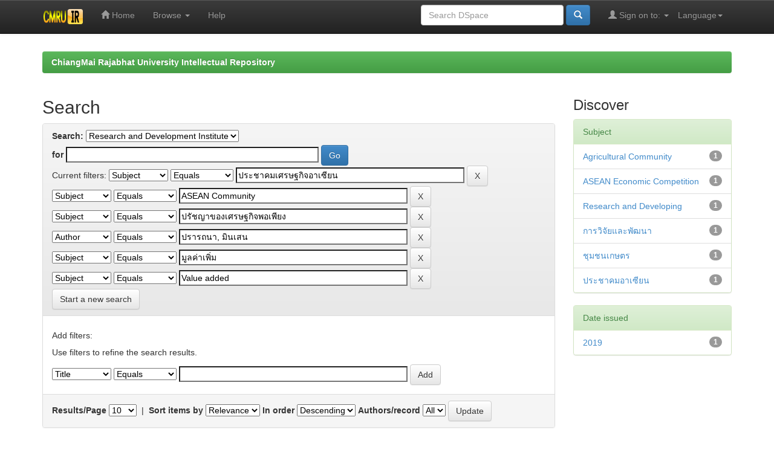

--- FILE ---
content_type: text/html;charset=UTF-8
request_url: http://www.cmruir.cmru.ac.th/handle/123456789/401/simple-search?query=&sort_by=score&order=desc&rpp=10&filter_field_1=subject&filter_type_1=equals&filter_value_1=%E0%B8%9B%E0%B8%A3%E0%B8%B0%E0%B8%8A%E0%B8%B2%E0%B8%84%E0%B8%A1%E0%B9%80%E0%B8%A8%E0%B8%A3%E0%B8%A9%E0%B8%90%E0%B8%81%E0%B8%B4%E0%B8%88%E0%B8%AD%E0%B8%B2%E0%B9%80%E0%B8%8B%E0%B8%B5%E0%B8%A2%E0%B8%99&filter_field_2=subject&filter_type_2=equals&filter_value_2=ASEAN+Community&filter_field_3=subject&filter_type_3=equals&filter_value_3=%E0%B8%9B%E0%B8%A3%E0%B8%B1%E0%B8%8A%E0%B8%8D%E0%B8%B2%E0%B8%82%E0%B8%AD%E0%B8%87%E0%B9%80%E0%B8%A8%E0%B8%A3%E0%B8%A9%E0%B8%90%E0%B8%81%E0%B8%B4%E0%B8%88%E0%B8%9E%E0%B8%AD%E0%B9%80%E0%B8%9E%E0%B8%B5%E0%B8%A2%E0%B8%87&filter_field_4=author&filter_type_4=equals&filter_value_4=%E0%B8%9B%E0%B8%A3%E0%B8%B2%E0%B8%A3%E0%B8%96%E0%B8%99%E0%B8%B2%2C+%E0%B8%A1%E0%B8%B4%E0%B8%99%E0%B9%80%E0%B8%AA%E0%B8%99&filter_field_5=subject&filter_type_5=equals&filter_value_5=%E0%B8%A1%E0%B8%B9%E0%B8%A5%E0%B8%84%E0%B9%88%E0%B8%B2%E0%B9%80%E0%B8%9E%E0%B8%B4%E0%B9%88%E0%B8%A1&etal=0&filtername=subject&filterquery=Value+added&filtertype=equals
body_size: 35866
content:


















<!DOCTYPE html>
<html>
    <head>
        <title>ChiangMai Rajabhat University Intellectual Repository: Search</title>
        <meta http-equiv="Content-Type" content="text/html; charset=UTF-8" />
        <meta name="Generator" content="DSpace 5.5" />
        <meta name="viewport" content="width=device-width, initial-scale=1.0">
        <link rel="shortcut icon" href="/favicon.ico" type="image/x-icon"/>
	    <link rel="stylesheet" href="/static/css/jquery-ui-1.10.3.custom/redmond/jquery-ui-1.10.3.custom.css" type="text/css" />
	    <link rel="stylesheet" href="/static/css/bootstrap/bootstrap.min.css" type="text/css" />
	    <link rel="stylesheet" href="/static/css/bootstrap/bootstrap-theme.min.css" type="text/css" />
	    <link rel="stylesheet" href="/static/css/bootstrap/dspace-theme.css" type="text/css" />

        <link rel="search" type="application/opensearchdescription+xml" href="/open-search/description.xml" title="DSpace"/>

        
	<script type='text/javascript' src="/static/js/jquery/jquery-1.10.2.min.js"></script>
	<script type='text/javascript' src='/static/js/jquery/jquery-ui-1.10.3.custom.min.js'></script>
	<script type='text/javascript' src='/static/js/bootstrap/bootstrap.min.js'></script>
	<script type='text/javascript' src='/static/js/holder.js'></script>
	<script type="text/javascript" src="/utils.js"></script>
    <script type="text/javascript" src="/static/js/choice-support.js"> </script>

    
    
		<script type="text/javascript">
	var jQ = jQuery.noConflict();
	jQ(document).ready(function() {
		jQ( "#spellCheckQuery").click(function(){
			jQ("#query").val(jQ(this).attr('data-spell'));
			jQ("#main-query-submit").click();
		});
		jQ( "#filterquery" )
			.autocomplete({
				source: function( request, response ) {
					jQ.ajax({
						url: "/json/discovery/autocomplete?query=&filter_field_1=subject&filter_type_1=equals&filter_value_1=%E0%B8%9B%E0%B8%A3%E0%B8%B0%E0%B8%8A%E0%B8%B2%E0%B8%84%E0%B8%A1%E0%B9%80%E0%B8%A8%E0%B8%A3%E0%B8%A9%E0%B8%90%E0%B8%81%E0%B8%B4%E0%B8%88%E0%B8%AD%E0%B8%B2%E0%B9%80%E0%B8%8B%E0%B8%B5%E0%B8%A2%E0%B8%99&filter_field_2=subject&filter_type_2=equals&filter_value_2=ASEAN+Community&filter_field_3=subject&filter_type_3=equals&filter_value_3=%E0%B8%9B%E0%B8%A3%E0%B8%B1%E0%B8%8A%E0%B8%8D%E0%B8%B2%E0%B8%82%E0%B8%AD%E0%B8%87%E0%B9%80%E0%B8%A8%E0%B8%A3%E0%B8%A9%E0%B8%90%E0%B8%81%E0%B8%B4%E0%B8%88%E0%B8%9E%E0%B8%AD%E0%B9%80%E0%B8%9E%E0%B8%B5%E0%B8%A2%E0%B8%87&filter_field_4=author&filter_type_4=equals&filter_value_4=%E0%B8%9B%E0%B8%A3%E0%B8%B2%E0%B8%A3%E0%B8%96%E0%B8%99%E0%B8%B2%2C+%E0%B8%A1%E0%B8%B4%E0%B8%99%E0%B9%80%E0%B8%AA%E0%B8%99&filter_field_5=subject&filter_type_5=equals&filter_value_5=%E0%B8%A1%E0%B8%B9%E0%B8%A5%E0%B8%84%E0%B9%88%E0%B8%B2%E0%B9%80%E0%B8%9E%E0%B8%B4%E0%B9%88%E0%B8%A1&filter_field_6=subject&filter_type_6=equals&filter_value_6=Value+added",
						dataType: "json",
						cache: false,
						data: {
							auto_idx: jQ("#filtername").val(),
							auto_query: request.term,
							auto_sort: 'count',
							auto_type: jQ("#filtertype").val(),
							location: '123456789/401'	
						},
						success: function( data ) {
							response( jQ.map( data.autocomplete, function( item ) {
								var tmp_val = item.authorityKey;
								if (tmp_val == null || tmp_val == '')
								{
									tmp_val = item.displayedValue;
								}
								return {
									label: item.displayedValue + " (" + item.count + ")",
									value: tmp_val
								};
							}))			
						}
					})
				}
			});
	});
	function validateFilters() {
		return document.getElementById("filterquery").value.length > 0;
	}
</script>
		
    

<!-- HTML5 shim and Respond.js IE8 support of HTML5 elements and media queries -->
<!--[if lt IE 9]>
  <script src="/static/js/html5shiv.js"></script>
  <script src="/static/js/respond.min.js"></script>
<![endif]-->
    </head>

    
    
    <body class="undernavigation">
<a class="sr-only" href="#content">Skip navigation</a>
<header class="navbar navbar-inverse navbar-fixed-top">    
    
            <div class="container">
                

























       <div class="navbar-header">
         <button type="button" class="navbar-toggle" data-toggle="collapse" data-target=".navbar-collapse">
           <span class="icon-bar"></span>
           <span class="icon-bar"></span>
           <span class="icon-bar"></span>
         </button>
         <a class="navbar-brand" href="/"><img height="25" src="/image/dspace-logo-only.png" alt="DSpace logo" /></a>
       </div>
       <nav class="collapse navbar-collapse bs-navbar-collapse" role="navigation">
         <ul class="nav navbar-nav">
           <li class=""><a href="/"><span class="glyphicon glyphicon-home"></span> Home</a></li>
                
           <li class="dropdown">
             <a href="#" class="dropdown-toggle" data-toggle="dropdown">Browse <b class="caret"></b></a>
             <ul class="dropdown-menu">
               <li><a href="/community-list">Communities<br/>&amp;&nbsp;Collections</a></li>
				<li class="divider"></li>
        <li class="dropdown-header">Browse Items by:</li>
				
				
				
				      			<li><a href="/browse?type=dateissued">Issue Date</a></li>
					
				      			<li><a href="/browse?type=author">Author</a></li>
					
				      			<li><a href="/browse?type=title">Title</a></li>
					
				      			<li><a href="/browse?type=subject">Subject</a></li>
					
				    
				

            </ul>
          </li>
          <li class=""><script type="text/javascript">
<!-- Javascript starts here
document.write('<a href="#" onClick="var popupwin = window.open(\'/help/index.html\',\'dspacepopup\',\'height=600,width=550,resizable,scrollbars\');popupwin.focus();return false;">Help<\/a>');
// -->
</script><noscript><a href="/help/index.html" target="dspacepopup">Help</a></noscript></li>
       </ul>

 
    <div class="nav navbar-nav navbar-right">
	 <ul class="nav navbar-nav navbar-right">
      <li class="dropdown">
       <a href="#" class="dropdown-toggle" data-toggle="dropdown">Language<b class="caret"></b></a>
        <ul class="dropdown-menu">
 
      <li>
        <a onclick="javascript:document.repost.locale.value='th';
                  document.repost.submit();" href="?locale=th">
         ไทย
       </a>
      </li>
 
      <li>
        <a onclick="javascript:document.repost.locale.value='en';
                  document.repost.submit();" href="?locale=en">
         English
       </a>
      </li>
 
     </ul>
    </li>
    </ul>
  </div>
 
 
       <div class="nav navbar-nav navbar-right">
		<ul class="nav navbar-nav navbar-right">
         <li class="dropdown">
         
             <a href="#" class="dropdown-toggle" data-toggle="dropdown"><span class="glyphicon glyphicon-user"></span> Sign on to: <b class="caret"></b></a>
	             
             <ul class="dropdown-menu">
               <li><a href="/mydspace">My DSpace</a></li>
               <li><a href="/subscribe">Receive email<br/>updates</a></li>
               <li><a href="/profile">Edit Profile</a></li>

		
             </ul>
           </li>
          </ul>
          
	
	<form method="get" action="/simple-search" class="navbar-form navbar-right">
	    <div class="form-group">
          <input type="text" class="form-control" placeholder="Search&nbsp;DSpace" name="query" id="tequery" size="25"/>
        </div>
        <button type="submit" class="btn btn-primary"><span class="glyphicon glyphicon-search"></span></button>

	</form></div>
    </nav>

            </div>

</header>

<main id="content" role="main">
<div class="container banner">
	<div class="row">
		<div class="col-md-9 brand">
		<h1>DSpace <small>JSPUI</small></h1>
        <h4>DSpace preserves and enables easy and open access to all types of digital content including text, images, moving images, mpegs and data sets</h4> <a href="http://www.dspace.org" class="btn btn-primary">Learn More</a> 
        </div>
        <div class="col-md-3"><img class="pull-right" src="/image/logo.gif" alt="DSpace logo" />
        </div>
	</div>
</div>	
<br/>
                

<div class="container">
                



  

<ol class="breadcrumb btn-success">

  <li><a href="/">ChiangMai Rajabhat University Intellectual Repository</a></li>

</ol>

</div>                



        
<div class="container">

	<div class="row">
		<div class="col-md-9">
		








































    

<h2>Search</h2>

<div class="discovery-search-form panel panel-default">
    
	<div class="discovery-query panel-heading">
    <form action="simple-search" method="get">
         <label for="tlocation">
         	Search:
         </label>
         <select name="location" id="tlocation">

									<option value="/">All of DSpace</option>

                                <option value="123456789/401" selected="selected">
                                	Research and Development Institute</option>

                                <option value="123456789/403" >
                                	Research Report</option>
                                </select><br/>
                                <label for="query">for</label>
                                <input type="text" size="50" id="query" name="query" value=""/>
                                <input type="submit" id="main-query-submit" class="btn btn-primary" value="Go" />
                  
                                <input type="hidden" value="10" name="rpp" />
                                <input type="hidden" value="score" name="sort_by" />
                                <input type="hidden" value="desc" name="order" />
                                
		<div class="discovery-search-appliedFilters">
		<span>Current filters:</span>
		
			    <select id="filter_field_1" name="filter_field_1">
				<option value="title">Title</option><option value="author">Author</option><option value="subject" selected="selected">Subject</option><option value="dateIssued">Date Issued</option>
				</select>
				<select id="filter_type_1" name="filter_type_1">
				<option value="equals" selected="selected">Equals</option><option value="contains">Contains</option><option value="authority">ID</option><option value="notequals">Not Equals</option><option value="notcontains">Not Contains</option><option value="notauthority">Not ID</option>
				</select>
				<input type="text" id="filter_value_1" name="filter_value_1" value="ประชาคมเศรษฐกิจอาเซียน" size="45"/>
				<input class="btn btn-default" type="submit" id="submit_filter_remove_1" name="submit_filter_remove_1" value="X" />
				<br/>
				
			    <select id="filter_field_2" name="filter_field_2">
				<option value="title">Title</option><option value="author">Author</option><option value="subject" selected="selected">Subject</option><option value="dateIssued">Date Issued</option>
				</select>
				<select id="filter_type_2" name="filter_type_2">
				<option value="equals" selected="selected">Equals</option><option value="contains">Contains</option><option value="authority">ID</option><option value="notequals">Not Equals</option><option value="notcontains">Not Contains</option><option value="notauthority">Not ID</option>
				</select>
				<input type="text" id="filter_value_2" name="filter_value_2" value="ASEAN&#x20;Community" size="45"/>
				<input class="btn btn-default" type="submit" id="submit_filter_remove_2" name="submit_filter_remove_2" value="X" />
				<br/>
				
			    <select id="filter_field_3" name="filter_field_3">
				<option value="title">Title</option><option value="author">Author</option><option value="subject" selected="selected">Subject</option><option value="dateIssued">Date Issued</option>
				</select>
				<select id="filter_type_3" name="filter_type_3">
				<option value="equals" selected="selected">Equals</option><option value="contains">Contains</option><option value="authority">ID</option><option value="notequals">Not Equals</option><option value="notcontains">Not Contains</option><option value="notauthority">Not ID</option>
				</select>
				<input type="text" id="filter_value_3" name="filter_value_3" value="ปรัชญาของเศรษฐกิจพอเพียง" size="45"/>
				<input class="btn btn-default" type="submit" id="submit_filter_remove_3" name="submit_filter_remove_3" value="X" />
				<br/>
				
			    <select id="filter_field_4" name="filter_field_4">
				<option value="title">Title</option><option value="author" selected="selected">Author</option><option value="subject">Subject</option><option value="dateIssued">Date Issued</option>
				</select>
				<select id="filter_type_4" name="filter_type_4">
				<option value="equals" selected="selected">Equals</option><option value="contains">Contains</option><option value="authority">ID</option><option value="notequals">Not Equals</option><option value="notcontains">Not Contains</option><option value="notauthority">Not ID</option>
				</select>
				<input type="text" id="filter_value_4" name="filter_value_4" value="ปรารถนา,&#x20;มินเสน" size="45"/>
				<input class="btn btn-default" type="submit" id="submit_filter_remove_4" name="submit_filter_remove_4" value="X" />
				<br/>
				
			    <select id="filter_field_5" name="filter_field_5">
				<option value="title">Title</option><option value="author">Author</option><option value="subject" selected="selected">Subject</option><option value="dateIssued">Date Issued</option>
				</select>
				<select id="filter_type_5" name="filter_type_5">
				<option value="equals" selected="selected">Equals</option><option value="contains">Contains</option><option value="authority">ID</option><option value="notequals">Not Equals</option><option value="notcontains">Not Contains</option><option value="notauthority">Not ID</option>
				</select>
				<input type="text" id="filter_value_5" name="filter_value_5" value="มูลค่าเพิ่ม" size="45"/>
				<input class="btn btn-default" type="submit" id="submit_filter_remove_5" name="submit_filter_remove_5" value="X" />
				<br/>
				
			    <select id="filter_field_6" name="filter_field_6">
				<option value="title">Title</option><option value="author">Author</option><option value="subject" selected="selected">Subject</option><option value="dateIssued">Date Issued</option>
				</select>
				<select id="filter_type_6" name="filter_type_6">
				<option value="equals" selected="selected">Equals</option><option value="contains">Contains</option><option value="authority">ID</option><option value="notequals">Not Equals</option><option value="notcontains">Not Contains</option><option value="notauthority">Not ID</option>
				</select>
				<input type="text" id="filter_value_6" name="filter_value_6" value="Value&#x20;added" size="45"/>
				<input class="btn btn-default" type="submit" id="submit_filter_remove_6" name="submit_filter_remove_6" value="X" />
				<br/>
				
		</div>

<a class="btn btn-default" href="/simple-search">Start a new search</a>	
		</form>
		</div>

		<div class="discovery-search-filters panel-body">
		<h5>Add filters:</h5>
		<p class="discovery-search-filters-hint">Use filters to refine the search results.</p>
		<form action="simple-search" method="get">
		<input type="hidden" value="123456789&#x2F;401" name="location" />
		<input type="hidden" value="" name="query" />
		
				    <input type="hidden" id="filter_field_1" name="filter_field_1" value="subject" />
					<input type="hidden" id="filter_type_1" name="filter_type_1" value="equals" />
					<input type="hidden" id="filter_value_1" name="filter_value_1" value="ประชาคมเศรษฐกิจอาเซียน" />
					
				    <input type="hidden" id="filter_field_2" name="filter_field_2" value="subject" />
					<input type="hidden" id="filter_type_2" name="filter_type_2" value="equals" />
					<input type="hidden" id="filter_value_2" name="filter_value_2" value="ASEAN&#x20;Community" />
					
				    <input type="hidden" id="filter_field_3" name="filter_field_3" value="subject" />
					<input type="hidden" id="filter_type_3" name="filter_type_3" value="equals" />
					<input type="hidden" id="filter_value_3" name="filter_value_3" value="ปรัชญาของเศรษฐกิจพอเพียง" />
					
				    <input type="hidden" id="filter_field_4" name="filter_field_4" value="author" />
					<input type="hidden" id="filter_type_4" name="filter_type_4" value="equals" />
					<input type="hidden" id="filter_value_4" name="filter_value_4" value="ปรารถนา,&#x20;มินเสน" />
					
				    <input type="hidden" id="filter_field_5" name="filter_field_5" value="subject" />
					<input type="hidden" id="filter_type_5" name="filter_type_5" value="equals" />
					<input type="hidden" id="filter_value_5" name="filter_value_5" value="มูลค่าเพิ่ม" />
					
				    <input type="hidden" id="filter_field_6" name="filter_field_6" value="subject" />
					<input type="hidden" id="filter_type_6" name="filter_type_6" value="equals" />
					<input type="hidden" id="filter_value_6" name="filter_value_6" value="Value&#x20;added" />
					
		<select id="filtername" name="filtername">
		<option value="title">Title</option><option value="author">Author</option><option value="subject">Subject</option><option value="dateIssued">Date Issued</option>
		</select>
		<select id="filtertype" name="filtertype">
		<option value="equals">Equals</option><option value="contains">Contains</option><option value="authority">ID</option><option value="notequals">Not Equals</option><option value="notcontains">Not Contains</option><option value="notauthority">Not ID</option>
		</select>
		<input type="text" id="filterquery" name="filterquery" size="45" required="required" />
		<input type="hidden" value="10" name="rpp" />
		<input type="hidden" value="score" name="sort_by" />
		<input type="hidden" value="desc" name="order" />
		<input class="btn btn-default" type="submit" value="Add" onclick="return validateFilters()" />
		</form>
		</div>        

        
   <div class="discovery-pagination-controls panel-footer">
   <form action="simple-search" method="get">
   <input type="hidden" value="123456789&#x2F;401" name="location" />
   <input type="hidden" value="" name="query" />
	
				    <input type="hidden" id="filter_field_1" name="filter_field_1" value="subject" />
					<input type="hidden" id="filter_type_1" name="filter_type_1" value="equals" />
					<input type="hidden" id="filter_value_1" name="filter_value_1" value="ประชาคมเศรษฐกิจอาเซียน" />
					
				    <input type="hidden" id="filter_field_2" name="filter_field_2" value="subject" />
					<input type="hidden" id="filter_type_2" name="filter_type_2" value="equals" />
					<input type="hidden" id="filter_value_2" name="filter_value_2" value="ASEAN&#x20;Community" />
					
				    <input type="hidden" id="filter_field_3" name="filter_field_3" value="subject" />
					<input type="hidden" id="filter_type_3" name="filter_type_3" value="equals" />
					<input type="hidden" id="filter_value_3" name="filter_value_3" value="ปรัชญาของเศรษฐกิจพอเพียง" />
					
				    <input type="hidden" id="filter_field_4" name="filter_field_4" value="author" />
					<input type="hidden" id="filter_type_4" name="filter_type_4" value="equals" />
					<input type="hidden" id="filter_value_4" name="filter_value_4" value="ปรารถนา,&#x20;มินเสน" />
					
				    <input type="hidden" id="filter_field_5" name="filter_field_5" value="subject" />
					<input type="hidden" id="filter_type_5" name="filter_type_5" value="equals" />
					<input type="hidden" id="filter_value_5" name="filter_value_5" value="มูลค่าเพิ่ม" />
					
				    <input type="hidden" id="filter_field_6" name="filter_field_6" value="subject" />
					<input type="hidden" id="filter_type_6" name="filter_type_6" value="equals" />
					<input type="hidden" id="filter_value_6" name="filter_value_6" value="Value&#x20;added" />
						
           <label for="rpp">Results/Page</label>
           <select name="rpp">

                   <option value="5" >5</option>

                   <option value="10" selected="selected">10</option>

                   <option value="15" >15</option>

                   <option value="20" >20</option>

                   <option value="25" >25</option>

                   <option value="30" >30</option>

                   <option value="35" >35</option>

                   <option value="40" >40</option>

                   <option value="45" >45</option>

                   <option value="50" >50</option>

                   <option value="55" >55</option>

                   <option value="60" >60</option>

                   <option value="65" >65</option>

                   <option value="70" >70</option>

                   <option value="75" >75</option>

                   <option value="80" >80</option>

                   <option value="85" >85</option>

                   <option value="90" >90</option>

                   <option value="95" >95</option>

                   <option value="100" >100</option>

           </select>
           &nbsp;|&nbsp;

               <label for="sort_by">Sort items by</label>
               <select name="sort_by">
                   <option value="score">Relevance</option>
 <option value="dc.title_sort" >Title</option> <option value="dc.date.issued_dt" >Issue Date</option>
               </select>

           <label for="order">In order</label>
           <select name="order">
               <option value="ASC" >Ascending</option>
               <option value="DESC" selected="selected">Descending</option>
           </select>
           <label for="etal">Authors/record</label>
           <select name="etal">

               <option value="0" selected="selected">All</option>
<option value="1" >1</option>
                       <option value="5" >5</option>

                       <option value="10" >10</option>

                       <option value="15" >15</option>

                       <option value="20" >20</option>

                       <option value="25" >25</option>

                       <option value="30" >30</option>

                       <option value="35" >35</option>

                       <option value="40" >40</option>

                       <option value="45" >45</option>

                       <option value="50" >50</option>

           </select>
           <input class="btn btn-default" type="submit" name="submit_search" value="Update" />


</form>
   </div>
</div>   

<hr/>
<div class="discovery-result-pagination row container">

    
	<div class="alert alert-info">Results 1-1 of 1 (Search time: 0.002 seconds).</div>
    <ul class="pagination pull-right">
	<li class="disabled"><span>previous</span></li>
	
	<li class="active"><span>1</span></li>

	<li class="disabled"><span>next</span></li>
	</ul>
<!-- give a content to the div -->
</div>
<div class="discovery-result-results">





    <div class="panel panel-info">
    <div class="panel-heading">Item hits:</div>
    <table align="center" class="table" summary="This table browses all dspace content">
<colgroup><col width="130" /><col width="60%" /><col width="40%" /></colgroup>
<tr>
<th id="t1" class="oddRowEvenCol">Issue Date</th><th id="t2" class="oddRowOddCol">Title</th><th id="t3" class="oddRowEvenCol">Author(s)</th></tr><tr><td headers="t1" class="evenRowEvenCol" nowrap="nowrap" align="right">2019</td><td headers="t2" class="evenRowOddCol" ><a href="/handle/123456789/1949">การวิเคราะห์มูลค่าเพิ่มของการวิจัยและพัฒนาศักยภาพภาคการเกษตรของชุมชน&#x20;จังหวัดเชียงใหม่&#x20;ในกรอบประชาคมเศรษฐกิจอาเซียน</a></td><td headers="t3" class="evenRowEvenCol" ><em><a href="/browse?type=author&amp;value=%E0%B8%9B%E0%B8%A3%E0%B8%B2%E0%B8%A3%E0%B8%96%E0%B8%99%E0%B8%B2%2C+%E0%B8%A1%E0%B8%B4%E0%B8%99%E0%B9%80%E0%B8%AA%E0%B8%99">ปรารถนา,&#x20;มินเสน</a></em></td></tr>
</table>

    </div>

</div>
















            

	</div>
	<div class="col-md-3">
                    


<h3 class="facets">Discover</h3>
<div id="facets" class="facetsBox">

<div id="facet_subject" class="panel panel-success">
	    <div class="panel-heading">Subject</div>
	    <ul class="list-group"><li class="list-group-item"><span class="badge">1</span> <a href="/handle/123456789/401/simple-search?query=&amp;sort_by=score&amp;order=desc&amp;rpp=10&amp;filter_field_1=subject&amp;filter_type_1=equals&amp;filter_value_1=%E0%B8%9B%E0%B8%A3%E0%B8%B0%E0%B8%8A%E0%B8%B2%E0%B8%84%E0%B8%A1%E0%B9%80%E0%B8%A8%E0%B8%A3%E0%B8%A9%E0%B8%90%E0%B8%81%E0%B8%B4%E0%B8%88%E0%B8%AD%E0%B8%B2%E0%B9%80%E0%B8%8B%E0%B8%B5%E0%B8%A2%E0%B8%99&amp;filter_field_2=subject&amp;filter_type_2=equals&amp;filter_value_2=ASEAN+Community&amp;filter_field_3=subject&amp;filter_type_3=equals&amp;filter_value_3=%E0%B8%9B%E0%B8%A3%E0%B8%B1%E0%B8%8A%E0%B8%8D%E0%B8%B2%E0%B8%82%E0%B8%AD%E0%B8%87%E0%B9%80%E0%B8%A8%E0%B8%A3%E0%B8%A9%E0%B8%90%E0%B8%81%E0%B8%B4%E0%B8%88%E0%B8%9E%E0%B8%AD%E0%B9%80%E0%B8%9E%E0%B8%B5%E0%B8%A2%E0%B8%87&amp;filter_field_4=author&amp;filter_type_4=equals&amp;filter_value_4=%E0%B8%9B%E0%B8%A3%E0%B8%B2%E0%B8%A3%E0%B8%96%E0%B8%99%E0%B8%B2%2C+%E0%B8%A1%E0%B8%B4%E0%B8%99%E0%B9%80%E0%B8%AA%E0%B8%99&amp;filter_field_5=subject&amp;filter_type_5=equals&amp;filter_value_5=%E0%B8%A1%E0%B8%B9%E0%B8%A5%E0%B8%84%E0%B9%88%E0%B8%B2%E0%B9%80%E0%B8%9E%E0%B8%B4%E0%B9%88%E0%B8%A1&amp;filter_field_6=subject&amp;filter_type_6=equals&amp;filter_value_6=Value+added&amp;etal=0&amp;filtername=subject&amp;filterquery=Agricultural+Community&amp;filtertype=equals"
                title="Filter by Agricultural Community">
                Agricultural Community</a></li><li class="list-group-item"><span class="badge">1</span> <a href="/handle/123456789/401/simple-search?query=&amp;sort_by=score&amp;order=desc&amp;rpp=10&amp;filter_field_1=subject&amp;filter_type_1=equals&amp;filter_value_1=%E0%B8%9B%E0%B8%A3%E0%B8%B0%E0%B8%8A%E0%B8%B2%E0%B8%84%E0%B8%A1%E0%B9%80%E0%B8%A8%E0%B8%A3%E0%B8%A9%E0%B8%90%E0%B8%81%E0%B8%B4%E0%B8%88%E0%B8%AD%E0%B8%B2%E0%B9%80%E0%B8%8B%E0%B8%B5%E0%B8%A2%E0%B8%99&amp;filter_field_2=subject&amp;filter_type_2=equals&amp;filter_value_2=ASEAN+Community&amp;filter_field_3=subject&amp;filter_type_3=equals&amp;filter_value_3=%E0%B8%9B%E0%B8%A3%E0%B8%B1%E0%B8%8A%E0%B8%8D%E0%B8%B2%E0%B8%82%E0%B8%AD%E0%B8%87%E0%B9%80%E0%B8%A8%E0%B8%A3%E0%B8%A9%E0%B8%90%E0%B8%81%E0%B8%B4%E0%B8%88%E0%B8%9E%E0%B8%AD%E0%B9%80%E0%B8%9E%E0%B8%B5%E0%B8%A2%E0%B8%87&amp;filter_field_4=author&amp;filter_type_4=equals&amp;filter_value_4=%E0%B8%9B%E0%B8%A3%E0%B8%B2%E0%B8%A3%E0%B8%96%E0%B8%99%E0%B8%B2%2C+%E0%B8%A1%E0%B8%B4%E0%B8%99%E0%B9%80%E0%B8%AA%E0%B8%99&amp;filter_field_5=subject&amp;filter_type_5=equals&amp;filter_value_5=%E0%B8%A1%E0%B8%B9%E0%B8%A5%E0%B8%84%E0%B9%88%E0%B8%B2%E0%B9%80%E0%B8%9E%E0%B8%B4%E0%B9%88%E0%B8%A1&amp;filter_field_6=subject&amp;filter_type_6=equals&amp;filter_value_6=Value+added&amp;etal=0&amp;filtername=subject&amp;filterquery=ASEAN+Economic+Competition&amp;filtertype=equals"
                title="Filter by ASEAN Economic Competition">
                ASEAN Economic Competition</a></li><li class="list-group-item"><span class="badge">1</span> <a href="/handle/123456789/401/simple-search?query=&amp;sort_by=score&amp;order=desc&amp;rpp=10&amp;filter_field_1=subject&amp;filter_type_1=equals&amp;filter_value_1=%E0%B8%9B%E0%B8%A3%E0%B8%B0%E0%B8%8A%E0%B8%B2%E0%B8%84%E0%B8%A1%E0%B9%80%E0%B8%A8%E0%B8%A3%E0%B8%A9%E0%B8%90%E0%B8%81%E0%B8%B4%E0%B8%88%E0%B8%AD%E0%B8%B2%E0%B9%80%E0%B8%8B%E0%B8%B5%E0%B8%A2%E0%B8%99&amp;filter_field_2=subject&amp;filter_type_2=equals&amp;filter_value_2=ASEAN+Community&amp;filter_field_3=subject&amp;filter_type_3=equals&amp;filter_value_3=%E0%B8%9B%E0%B8%A3%E0%B8%B1%E0%B8%8A%E0%B8%8D%E0%B8%B2%E0%B8%82%E0%B8%AD%E0%B8%87%E0%B9%80%E0%B8%A8%E0%B8%A3%E0%B8%A9%E0%B8%90%E0%B8%81%E0%B8%B4%E0%B8%88%E0%B8%9E%E0%B8%AD%E0%B9%80%E0%B8%9E%E0%B8%B5%E0%B8%A2%E0%B8%87&amp;filter_field_4=author&amp;filter_type_4=equals&amp;filter_value_4=%E0%B8%9B%E0%B8%A3%E0%B8%B2%E0%B8%A3%E0%B8%96%E0%B8%99%E0%B8%B2%2C+%E0%B8%A1%E0%B8%B4%E0%B8%99%E0%B9%80%E0%B8%AA%E0%B8%99&amp;filter_field_5=subject&amp;filter_type_5=equals&amp;filter_value_5=%E0%B8%A1%E0%B8%B9%E0%B8%A5%E0%B8%84%E0%B9%88%E0%B8%B2%E0%B9%80%E0%B8%9E%E0%B8%B4%E0%B9%88%E0%B8%A1&amp;filter_field_6=subject&amp;filter_type_6=equals&amp;filter_value_6=Value+added&amp;etal=0&amp;filtername=subject&amp;filterquery=Research+and+Developing&amp;filtertype=equals"
                title="Filter by Research and Developing">
                Research and Developing</a></li><li class="list-group-item"><span class="badge">1</span> <a href="/handle/123456789/401/simple-search?query=&amp;sort_by=score&amp;order=desc&amp;rpp=10&amp;filter_field_1=subject&amp;filter_type_1=equals&amp;filter_value_1=%E0%B8%9B%E0%B8%A3%E0%B8%B0%E0%B8%8A%E0%B8%B2%E0%B8%84%E0%B8%A1%E0%B9%80%E0%B8%A8%E0%B8%A3%E0%B8%A9%E0%B8%90%E0%B8%81%E0%B8%B4%E0%B8%88%E0%B8%AD%E0%B8%B2%E0%B9%80%E0%B8%8B%E0%B8%B5%E0%B8%A2%E0%B8%99&amp;filter_field_2=subject&amp;filter_type_2=equals&amp;filter_value_2=ASEAN+Community&amp;filter_field_3=subject&amp;filter_type_3=equals&amp;filter_value_3=%E0%B8%9B%E0%B8%A3%E0%B8%B1%E0%B8%8A%E0%B8%8D%E0%B8%B2%E0%B8%82%E0%B8%AD%E0%B8%87%E0%B9%80%E0%B8%A8%E0%B8%A3%E0%B8%A9%E0%B8%90%E0%B8%81%E0%B8%B4%E0%B8%88%E0%B8%9E%E0%B8%AD%E0%B9%80%E0%B8%9E%E0%B8%B5%E0%B8%A2%E0%B8%87&amp;filter_field_4=author&amp;filter_type_4=equals&amp;filter_value_4=%E0%B8%9B%E0%B8%A3%E0%B8%B2%E0%B8%A3%E0%B8%96%E0%B8%99%E0%B8%B2%2C+%E0%B8%A1%E0%B8%B4%E0%B8%99%E0%B9%80%E0%B8%AA%E0%B8%99&amp;filter_field_5=subject&amp;filter_type_5=equals&amp;filter_value_5=%E0%B8%A1%E0%B8%B9%E0%B8%A5%E0%B8%84%E0%B9%88%E0%B8%B2%E0%B9%80%E0%B8%9E%E0%B8%B4%E0%B9%88%E0%B8%A1&amp;filter_field_6=subject&amp;filter_type_6=equals&amp;filter_value_6=Value+added&amp;etal=0&amp;filtername=subject&amp;filterquery=%E0%B8%81%E0%B8%B2%E0%B8%A3%E0%B8%A7%E0%B8%B4%E0%B8%88%E0%B8%B1%E0%B8%A2%E0%B9%81%E0%B8%A5%E0%B8%B0%E0%B8%9E%E0%B8%B1%E0%B8%92%E0%B8%99%E0%B8%B2&amp;filtertype=equals"
                title="Filter by การวิจัยและพัฒนา">
                การวิจัยและพัฒนา</a></li><li class="list-group-item"><span class="badge">1</span> <a href="/handle/123456789/401/simple-search?query=&amp;sort_by=score&amp;order=desc&amp;rpp=10&amp;filter_field_1=subject&amp;filter_type_1=equals&amp;filter_value_1=%E0%B8%9B%E0%B8%A3%E0%B8%B0%E0%B8%8A%E0%B8%B2%E0%B8%84%E0%B8%A1%E0%B9%80%E0%B8%A8%E0%B8%A3%E0%B8%A9%E0%B8%90%E0%B8%81%E0%B8%B4%E0%B8%88%E0%B8%AD%E0%B8%B2%E0%B9%80%E0%B8%8B%E0%B8%B5%E0%B8%A2%E0%B8%99&amp;filter_field_2=subject&amp;filter_type_2=equals&amp;filter_value_2=ASEAN+Community&amp;filter_field_3=subject&amp;filter_type_3=equals&amp;filter_value_3=%E0%B8%9B%E0%B8%A3%E0%B8%B1%E0%B8%8A%E0%B8%8D%E0%B8%B2%E0%B8%82%E0%B8%AD%E0%B8%87%E0%B9%80%E0%B8%A8%E0%B8%A3%E0%B8%A9%E0%B8%90%E0%B8%81%E0%B8%B4%E0%B8%88%E0%B8%9E%E0%B8%AD%E0%B9%80%E0%B8%9E%E0%B8%B5%E0%B8%A2%E0%B8%87&amp;filter_field_4=author&amp;filter_type_4=equals&amp;filter_value_4=%E0%B8%9B%E0%B8%A3%E0%B8%B2%E0%B8%A3%E0%B8%96%E0%B8%99%E0%B8%B2%2C+%E0%B8%A1%E0%B8%B4%E0%B8%99%E0%B9%80%E0%B8%AA%E0%B8%99&amp;filter_field_5=subject&amp;filter_type_5=equals&amp;filter_value_5=%E0%B8%A1%E0%B8%B9%E0%B8%A5%E0%B8%84%E0%B9%88%E0%B8%B2%E0%B9%80%E0%B8%9E%E0%B8%B4%E0%B9%88%E0%B8%A1&amp;filter_field_6=subject&amp;filter_type_6=equals&amp;filter_value_6=Value+added&amp;etal=0&amp;filtername=subject&amp;filterquery=%E0%B8%8A%E0%B8%B8%E0%B8%A1%E0%B8%8A%E0%B8%99%E0%B9%80%E0%B8%81%E0%B8%A9%E0%B8%95%E0%B8%A3&amp;filtertype=equals"
                title="Filter by ชุมชนเกษตร">
                ชุมชนเกษตร</a></li><li class="list-group-item"><span class="badge">1</span> <a href="/handle/123456789/401/simple-search?query=&amp;sort_by=score&amp;order=desc&amp;rpp=10&amp;filter_field_1=subject&amp;filter_type_1=equals&amp;filter_value_1=%E0%B8%9B%E0%B8%A3%E0%B8%B0%E0%B8%8A%E0%B8%B2%E0%B8%84%E0%B8%A1%E0%B9%80%E0%B8%A8%E0%B8%A3%E0%B8%A9%E0%B8%90%E0%B8%81%E0%B8%B4%E0%B8%88%E0%B8%AD%E0%B8%B2%E0%B9%80%E0%B8%8B%E0%B8%B5%E0%B8%A2%E0%B8%99&amp;filter_field_2=subject&amp;filter_type_2=equals&amp;filter_value_2=ASEAN+Community&amp;filter_field_3=subject&amp;filter_type_3=equals&amp;filter_value_3=%E0%B8%9B%E0%B8%A3%E0%B8%B1%E0%B8%8A%E0%B8%8D%E0%B8%B2%E0%B8%82%E0%B8%AD%E0%B8%87%E0%B9%80%E0%B8%A8%E0%B8%A3%E0%B8%A9%E0%B8%90%E0%B8%81%E0%B8%B4%E0%B8%88%E0%B8%9E%E0%B8%AD%E0%B9%80%E0%B8%9E%E0%B8%B5%E0%B8%A2%E0%B8%87&amp;filter_field_4=author&amp;filter_type_4=equals&amp;filter_value_4=%E0%B8%9B%E0%B8%A3%E0%B8%B2%E0%B8%A3%E0%B8%96%E0%B8%99%E0%B8%B2%2C+%E0%B8%A1%E0%B8%B4%E0%B8%99%E0%B9%80%E0%B8%AA%E0%B8%99&amp;filter_field_5=subject&amp;filter_type_5=equals&amp;filter_value_5=%E0%B8%A1%E0%B8%B9%E0%B8%A5%E0%B8%84%E0%B9%88%E0%B8%B2%E0%B9%80%E0%B8%9E%E0%B8%B4%E0%B9%88%E0%B8%A1&amp;filter_field_6=subject&amp;filter_type_6=equals&amp;filter_value_6=Value+added&amp;etal=0&amp;filtername=subject&amp;filterquery=%E0%B8%9B%E0%B8%A3%E0%B8%B0%E0%B8%8A%E0%B8%B2%E0%B8%84%E0%B8%A1%E0%B8%AD%E0%B8%B2%E0%B9%80%E0%B8%8B%E0%B8%B5%E0%B8%A2%E0%B8%99&amp;filtertype=equals"
                title="Filter by ประชาคมอาเซียน">
                ประชาคมอาเซียน</a></li></ul></div><div id="facet_dateIssued" class="panel panel-success">
	    <div class="panel-heading">Date issued</div>
	    <ul class="list-group"><li class="list-group-item"><span class="badge">1</span> <a href="/handle/123456789/401/simple-search?query=&amp;sort_by=score&amp;order=desc&amp;rpp=10&amp;filter_field_1=subject&amp;filter_type_1=equals&amp;filter_value_1=%E0%B8%9B%E0%B8%A3%E0%B8%B0%E0%B8%8A%E0%B8%B2%E0%B8%84%E0%B8%A1%E0%B9%80%E0%B8%A8%E0%B8%A3%E0%B8%A9%E0%B8%90%E0%B8%81%E0%B8%B4%E0%B8%88%E0%B8%AD%E0%B8%B2%E0%B9%80%E0%B8%8B%E0%B8%B5%E0%B8%A2%E0%B8%99&amp;filter_field_2=subject&amp;filter_type_2=equals&amp;filter_value_2=ASEAN+Community&amp;filter_field_3=subject&amp;filter_type_3=equals&amp;filter_value_3=%E0%B8%9B%E0%B8%A3%E0%B8%B1%E0%B8%8A%E0%B8%8D%E0%B8%B2%E0%B8%82%E0%B8%AD%E0%B8%87%E0%B9%80%E0%B8%A8%E0%B8%A3%E0%B8%A9%E0%B8%90%E0%B8%81%E0%B8%B4%E0%B8%88%E0%B8%9E%E0%B8%AD%E0%B9%80%E0%B8%9E%E0%B8%B5%E0%B8%A2%E0%B8%87&amp;filter_field_4=author&amp;filter_type_4=equals&amp;filter_value_4=%E0%B8%9B%E0%B8%A3%E0%B8%B2%E0%B8%A3%E0%B8%96%E0%B8%99%E0%B8%B2%2C+%E0%B8%A1%E0%B8%B4%E0%B8%99%E0%B9%80%E0%B8%AA%E0%B8%99&amp;filter_field_5=subject&amp;filter_type_5=equals&amp;filter_value_5=%E0%B8%A1%E0%B8%B9%E0%B8%A5%E0%B8%84%E0%B9%88%E0%B8%B2%E0%B9%80%E0%B8%9E%E0%B8%B4%E0%B9%88%E0%B8%A1&amp;filter_field_6=subject&amp;filter_type_6=equals&amp;filter_value_6=Value+added&amp;etal=0&amp;filtername=dateIssued&amp;filterquery=2019&amp;filtertype=equals"
                title="Filter by 2019">
                2019</a></li></ul></div>

</div>


    </div>
    </div>       

</div>
</main>
            
             <footer class="navbar navbar-inverse navbar-bottom">
             <div id="designedby" class="container text-muted">&nbsp
             
			<div id="footer_feedback" class="pull-right">                                    
                                <p class="text-muted">Copyright © ChiangMai Rajabhat University. All Rights Reserved.</p>
                                </div>
			</div>
    </footer>
    </body>
</html>
